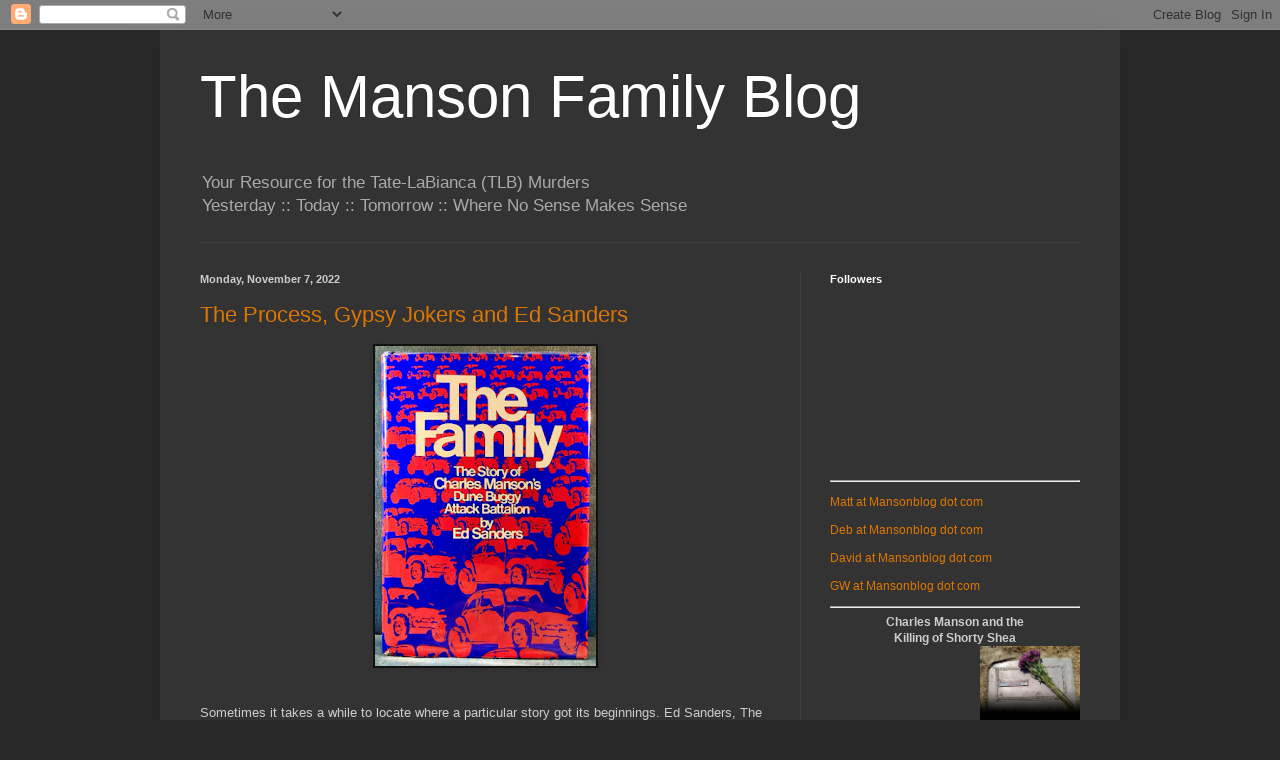

--- FILE ---
content_type: text/html; charset=utf-8
request_url: https://www.google.com/recaptcha/api2/aframe
body_size: 268
content:
<!DOCTYPE HTML><html><head><meta http-equiv="content-type" content="text/html; charset=UTF-8"></head><body><script nonce="eo0NFZJ7YzFSXoFwHTAxzA">/** Anti-fraud and anti-abuse applications only. See google.com/recaptcha */ try{var clients={'sodar':'https://pagead2.googlesyndication.com/pagead/sodar?'};window.addEventListener("message",function(a){try{if(a.source===window.parent){var b=JSON.parse(a.data);var c=clients[b['id']];if(c){var d=document.createElement('img');d.src=c+b['params']+'&rc='+(localStorage.getItem("rc::a")?sessionStorage.getItem("rc::b"):"");window.document.body.appendChild(d);sessionStorage.setItem("rc::e",parseInt(sessionStorage.getItem("rc::e")||0)+1);localStorage.setItem("rc::h",'1768415651759');}}}catch(b){}});window.parent.postMessage("_grecaptcha_ready", "*");}catch(b){}</script></body></html>